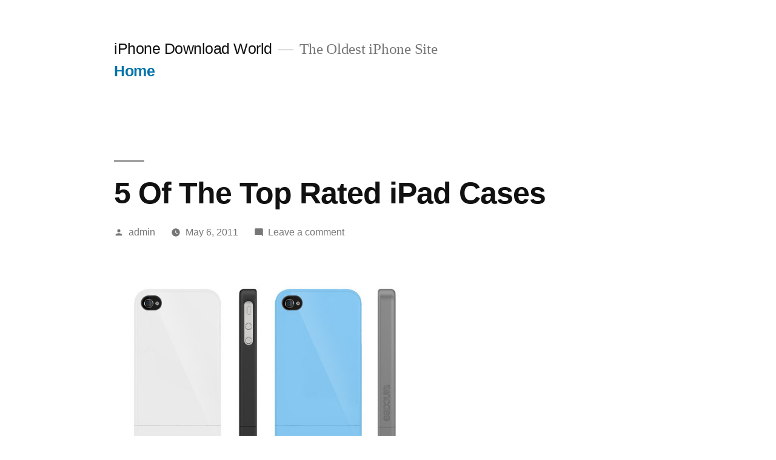

--- FILE ---
content_type: text/html; charset=UTF-8
request_url: https://www.iphonedownloadworld.com/5-of-the-top-rated-ipad-cases/
body_size: 10641
content:
<!doctype html>
<html lang="en-US">
<head>
	<meta charset="UTF-8" />
	<meta name="viewport" content="width=device-width, initial-scale=1" />
	<link rel="profile" href="https://gmpg.org/xfn/11" />
	<title>5 Of The Top Rated iPad Cases &#8211; iPhone Download World</title>
<meta name='robots' content='max-image-preview:large' />
<link rel='dns-prefetch' href='//secure.gravatar.com' />
<link rel='dns-prefetch' href='//www.googletagmanager.com' />
<link rel='dns-prefetch' href='//stats.wp.com' />
<link rel='dns-prefetch' href='//v0.wordpress.com' />
<link rel='dns-prefetch' href='//jetpack.wordpress.com' />
<link rel='dns-prefetch' href='//s0.wp.com' />
<link rel='dns-prefetch' href='//public-api.wordpress.com' />
<link rel='dns-prefetch' href='//0.gravatar.com' />
<link rel='dns-prefetch' href='//1.gravatar.com' />
<link rel='dns-prefetch' href='//2.gravatar.com' />
<link rel='dns-prefetch' href='//pagead2.googlesyndication.com' />
<link rel="alternate" type="application/rss+xml" title="iPhone Download World &raquo; Feed" href="https://www.iphonedownloadworld.com/feed/" />
<link rel="alternate" type="application/rss+xml" title="iPhone Download World &raquo; Comments Feed" href="https://www.iphonedownloadworld.com/comments/feed/" />
<link rel="alternate" type="application/rss+xml" title="iPhone Download World &raquo; 5 Of The Top Rated iPad Cases Comments Feed" href="https://www.iphonedownloadworld.com/5-of-the-top-rated-ipad-cases/feed/" />
<script>
window._wpemojiSettings = {"baseUrl":"https:\/\/s.w.org\/images\/core\/emoji\/15.0.3\/72x72\/","ext":".png","svgUrl":"https:\/\/s.w.org\/images\/core\/emoji\/15.0.3\/svg\/","svgExt":".svg","source":{"concatemoji":"https:\/\/www.iphonedownloadworld.com\/wp-includes\/js\/wp-emoji-release.min.js?ver=6.5.7"}};
/*! This file is auto-generated */
!function(i,n){var o,s,e;function c(e){try{var t={supportTests:e,timestamp:(new Date).valueOf()};sessionStorage.setItem(o,JSON.stringify(t))}catch(e){}}function p(e,t,n){e.clearRect(0,0,e.canvas.width,e.canvas.height),e.fillText(t,0,0);var t=new Uint32Array(e.getImageData(0,0,e.canvas.width,e.canvas.height).data),r=(e.clearRect(0,0,e.canvas.width,e.canvas.height),e.fillText(n,0,0),new Uint32Array(e.getImageData(0,0,e.canvas.width,e.canvas.height).data));return t.every(function(e,t){return e===r[t]})}function u(e,t,n){switch(t){case"flag":return n(e,"\ud83c\udff3\ufe0f\u200d\u26a7\ufe0f","\ud83c\udff3\ufe0f\u200b\u26a7\ufe0f")?!1:!n(e,"\ud83c\uddfa\ud83c\uddf3","\ud83c\uddfa\u200b\ud83c\uddf3")&&!n(e,"\ud83c\udff4\udb40\udc67\udb40\udc62\udb40\udc65\udb40\udc6e\udb40\udc67\udb40\udc7f","\ud83c\udff4\u200b\udb40\udc67\u200b\udb40\udc62\u200b\udb40\udc65\u200b\udb40\udc6e\u200b\udb40\udc67\u200b\udb40\udc7f");case"emoji":return!n(e,"\ud83d\udc26\u200d\u2b1b","\ud83d\udc26\u200b\u2b1b")}return!1}function f(e,t,n){var r="undefined"!=typeof WorkerGlobalScope&&self instanceof WorkerGlobalScope?new OffscreenCanvas(300,150):i.createElement("canvas"),a=r.getContext("2d",{willReadFrequently:!0}),o=(a.textBaseline="top",a.font="600 32px Arial",{});return e.forEach(function(e){o[e]=t(a,e,n)}),o}function t(e){var t=i.createElement("script");t.src=e,t.defer=!0,i.head.appendChild(t)}"undefined"!=typeof Promise&&(o="wpEmojiSettingsSupports",s=["flag","emoji"],n.supports={everything:!0,everythingExceptFlag:!0},e=new Promise(function(e){i.addEventListener("DOMContentLoaded",e,{once:!0})}),new Promise(function(t){var n=function(){try{var e=JSON.parse(sessionStorage.getItem(o));if("object"==typeof e&&"number"==typeof e.timestamp&&(new Date).valueOf()<e.timestamp+604800&&"object"==typeof e.supportTests)return e.supportTests}catch(e){}return null}();if(!n){if("undefined"!=typeof Worker&&"undefined"!=typeof OffscreenCanvas&&"undefined"!=typeof URL&&URL.createObjectURL&&"undefined"!=typeof Blob)try{var e="postMessage("+f.toString()+"("+[JSON.stringify(s),u.toString(),p.toString()].join(",")+"));",r=new Blob([e],{type:"text/javascript"}),a=new Worker(URL.createObjectURL(r),{name:"wpTestEmojiSupports"});return void(a.onmessage=function(e){c(n=e.data),a.terminate(),t(n)})}catch(e){}c(n=f(s,u,p))}t(n)}).then(function(e){for(var t in e)n.supports[t]=e[t],n.supports.everything=n.supports.everything&&n.supports[t],"flag"!==t&&(n.supports.everythingExceptFlag=n.supports.everythingExceptFlag&&n.supports[t]);n.supports.everythingExceptFlag=n.supports.everythingExceptFlag&&!n.supports.flag,n.DOMReady=!1,n.readyCallback=function(){n.DOMReady=!0}}).then(function(){return e}).then(function(){var e;n.supports.everything||(n.readyCallback(),(e=n.source||{}).concatemoji?t(e.concatemoji):e.wpemoji&&e.twemoji&&(t(e.twemoji),t(e.wpemoji)))}))}((window,document),window._wpemojiSettings);
</script>
<link rel='stylesheet' id='twentynineteen-jetpack-css' href='https://www.iphonedownloadworld.com/wp-content/plugins/jetpack/modules/theme-tools/compat/twentynineteen.css?ver=13.3.2' media='all' />
<style id='wp-emoji-styles-inline-css'>

	img.wp-smiley, img.emoji {
		display: inline !important;
		border: none !important;
		box-shadow: none !important;
		height: 1em !important;
		width: 1em !important;
		margin: 0 0.07em !important;
		vertical-align: -0.1em !important;
		background: none !important;
		padding: 0 !important;
	}
</style>
<link rel='stylesheet' id='wp-block-library-css' href='https://www.iphonedownloadworld.com/wp-includes/css/dist/block-library/style.min.css?ver=6.5.7' media='all' />
<style id='wp-block-library-inline-css'>
.has-text-align-justify{text-align:justify;}
</style>
<style id='wp-block-library-theme-inline-css'>
.wp-block-audio figcaption{color:#555;font-size:13px;text-align:center}.is-dark-theme .wp-block-audio figcaption{color:#ffffffa6}.wp-block-audio{margin:0 0 1em}.wp-block-code{border:1px solid #ccc;border-radius:4px;font-family:Menlo,Consolas,monaco,monospace;padding:.8em 1em}.wp-block-embed figcaption{color:#555;font-size:13px;text-align:center}.is-dark-theme .wp-block-embed figcaption{color:#ffffffa6}.wp-block-embed{margin:0 0 1em}.blocks-gallery-caption{color:#555;font-size:13px;text-align:center}.is-dark-theme .blocks-gallery-caption{color:#ffffffa6}.wp-block-image figcaption{color:#555;font-size:13px;text-align:center}.is-dark-theme .wp-block-image figcaption{color:#ffffffa6}.wp-block-image{margin:0 0 1em}.wp-block-pullquote{border-bottom:4px solid;border-top:4px solid;color:currentColor;margin-bottom:1.75em}.wp-block-pullquote cite,.wp-block-pullquote footer,.wp-block-pullquote__citation{color:currentColor;font-size:.8125em;font-style:normal;text-transform:uppercase}.wp-block-quote{border-left:.25em solid;margin:0 0 1.75em;padding-left:1em}.wp-block-quote cite,.wp-block-quote footer{color:currentColor;font-size:.8125em;font-style:normal;position:relative}.wp-block-quote.has-text-align-right{border-left:none;border-right:.25em solid;padding-left:0;padding-right:1em}.wp-block-quote.has-text-align-center{border:none;padding-left:0}.wp-block-quote.is-large,.wp-block-quote.is-style-large,.wp-block-quote.is-style-plain{border:none}.wp-block-search .wp-block-search__label{font-weight:700}.wp-block-search__button{border:1px solid #ccc;padding:.375em .625em}:where(.wp-block-group.has-background){padding:1.25em 2.375em}.wp-block-separator.has-css-opacity{opacity:.4}.wp-block-separator{border:none;border-bottom:2px solid;margin-left:auto;margin-right:auto}.wp-block-separator.has-alpha-channel-opacity{opacity:1}.wp-block-separator:not(.is-style-wide):not(.is-style-dots){width:100px}.wp-block-separator.has-background:not(.is-style-dots){border-bottom:none;height:1px}.wp-block-separator.has-background:not(.is-style-wide):not(.is-style-dots){height:2px}.wp-block-table{margin:0 0 1em}.wp-block-table td,.wp-block-table th{word-break:normal}.wp-block-table figcaption{color:#555;font-size:13px;text-align:center}.is-dark-theme .wp-block-table figcaption{color:#ffffffa6}.wp-block-video figcaption{color:#555;font-size:13px;text-align:center}.is-dark-theme .wp-block-video figcaption{color:#ffffffa6}.wp-block-video{margin:0 0 1em}.wp-block-template-part.has-background{margin-bottom:0;margin-top:0;padding:1.25em 2.375em}
</style>
<link rel='stylesheet' id='mediaelement-css' href='https://www.iphonedownloadworld.com/wp-includes/js/mediaelement/mediaelementplayer-legacy.min.css?ver=4.2.17' media='all' />
<link rel='stylesheet' id='wp-mediaelement-css' href='https://www.iphonedownloadworld.com/wp-includes/js/mediaelement/wp-mediaelement.min.css?ver=6.5.7' media='all' />
<style id='jetpack-sharing-buttons-style-inline-css'>
.jetpack-sharing-buttons__services-list{display:flex;flex-direction:row;flex-wrap:wrap;gap:0;list-style-type:none;margin:5px;padding:0}.jetpack-sharing-buttons__services-list.has-small-icon-size{font-size:12px}.jetpack-sharing-buttons__services-list.has-normal-icon-size{font-size:16px}.jetpack-sharing-buttons__services-list.has-large-icon-size{font-size:24px}.jetpack-sharing-buttons__services-list.has-huge-icon-size{font-size:36px}@media print{.jetpack-sharing-buttons__services-list{display:none!important}}.editor-styles-wrapper .wp-block-jetpack-sharing-buttons{gap:0;padding-inline-start:0}ul.jetpack-sharing-buttons__services-list.has-background{padding:1.25em 2.375em}
</style>
<style id='classic-theme-styles-inline-css'>
/*! This file is auto-generated */
.wp-block-button__link{color:#fff;background-color:#32373c;border-radius:9999px;box-shadow:none;text-decoration:none;padding:calc(.667em + 2px) calc(1.333em + 2px);font-size:1.125em}.wp-block-file__button{background:#32373c;color:#fff;text-decoration:none}
</style>
<style id='global-styles-inline-css'>
body{--wp--preset--color--black: #000000;--wp--preset--color--cyan-bluish-gray: #abb8c3;--wp--preset--color--white: #FFF;--wp--preset--color--pale-pink: #f78da7;--wp--preset--color--vivid-red: #cf2e2e;--wp--preset--color--luminous-vivid-orange: #ff6900;--wp--preset--color--luminous-vivid-amber: #fcb900;--wp--preset--color--light-green-cyan: #7bdcb5;--wp--preset--color--vivid-green-cyan: #00d084;--wp--preset--color--pale-cyan-blue: #8ed1fc;--wp--preset--color--vivid-cyan-blue: #0693e3;--wp--preset--color--vivid-purple: #9b51e0;--wp--preset--color--primary: #0073a8;--wp--preset--color--secondary: #005075;--wp--preset--color--dark-gray: #111;--wp--preset--color--light-gray: #767676;--wp--preset--gradient--vivid-cyan-blue-to-vivid-purple: linear-gradient(135deg,rgba(6,147,227,1) 0%,rgb(155,81,224) 100%);--wp--preset--gradient--light-green-cyan-to-vivid-green-cyan: linear-gradient(135deg,rgb(122,220,180) 0%,rgb(0,208,130) 100%);--wp--preset--gradient--luminous-vivid-amber-to-luminous-vivid-orange: linear-gradient(135deg,rgba(252,185,0,1) 0%,rgba(255,105,0,1) 100%);--wp--preset--gradient--luminous-vivid-orange-to-vivid-red: linear-gradient(135deg,rgba(255,105,0,1) 0%,rgb(207,46,46) 100%);--wp--preset--gradient--very-light-gray-to-cyan-bluish-gray: linear-gradient(135deg,rgb(238,238,238) 0%,rgb(169,184,195) 100%);--wp--preset--gradient--cool-to-warm-spectrum: linear-gradient(135deg,rgb(74,234,220) 0%,rgb(151,120,209) 20%,rgb(207,42,186) 40%,rgb(238,44,130) 60%,rgb(251,105,98) 80%,rgb(254,248,76) 100%);--wp--preset--gradient--blush-light-purple: linear-gradient(135deg,rgb(255,206,236) 0%,rgb(152,150,240) 100%);--wp--preset--gradient--blush-bordeaux: linear-gradient(135deg,rgb(254,205,165) 0%,rgb(254,45,45) 50%,rgb(107,0,62) 100%);--wp--preset--gradient--luminous-dusk: linear-gradient(135deg,rgb(255,203,112) 0%,rgb(199,81,192) 50%,rgb(65,88,208) 100%);--wp--preset--gradient--pale-ocean: linear-gradient(135deg,rgb(255,245,203) 0%,rgb(182,227,212) 50%,rgb(51,167,181) 100%);--wp--preset--gradient--electric-grass: linear-gradient(135deg,rgb(202,248,128) 0%,rgb(113,206,126) 100%);--wp--preset--gradient--midnight: linear-gradient(135deg,rgb(2,3,129) 0%,rgb(40,116,252) 100%);--wp--preset--font-size--small: 19.5px;--wp--preset--font-size--medium: 20px;--wp--preset--font-size--large: 36.5px;--wp--preset--font-size--x-large: 42px;--wp--preset--font-size--normal: 22px;--wp--preset--font-size--huge: 49.5px;--wp--preset--spacing--20: 0.44rem;--wp--preset--spacing--30: 0.67rem;--wp--preset--spacing--40: 1rem;--wp--preset--spacing--50: 1.5rem;--wp--preset--spacing--60: 2.25rem;--wp--preset--spacing--70: 3.38rem;--wp--preset--spacing--80: 5.06rem;--wp--preset--shadow--natural: 6px 6px 9px rgba(0, 0, 0, 0.2);--wp--preset--shadow--deep: 12px 12px 50px rgba(0, 0, 0, 0.4);--wp--preset--shadow--sharp: 6px 6px 0px rgba(0, 0, 0, 0.2);--wp--preset--shadow--outlined: 6px 6px 0px -3px rgba(255, 255, 255, 1), 6px 6px rgba(0, 0, 0, 1);--wp--preset--shadow--crisp: 6px 6px 0px rgba(0, 0, 0, 1);}:where(.is-layout-flex){gap: 0.5em;}:where(.is-layout-grid){gap: 0.5em;}body .is-layout-flex{display: flex;}body .is-layout-flex{flex-wrap: wrap;align-items: center;}body .is-layout-flex > *{margin: 0;}body .is-layout-grid{display: grid;}body .is-layout-grid > *{margin: 0;}:where(.wp-block-columns.is-layout-flex){gap: 2em;}:where(.wp-block-columns.is-layout-grid){gap: 2em;}:where(.wp-block-post-template.is-layout-flex){gap: 1.25em;}:where(.wp-block-post-template.is-layout-grid){gap: 1.25em;}.has-black-color{color: var(--wp--preset--color--black) !important;}.has-cyan-bluish-gray-color{color: var(--wp--preset--color--cyan-bluish-gray) !important;}.has-white-color{color: var(--wp--preset--color--white) !important;}.has-pale-pink-color{color: var(--wp--preset--color--pale-pink) !important;}.has-vivid-red-color{color: var(--wp--preset--color--vivid-red) !important;}.has-luminous-vivid-orange-color{color: var(--wp--preset--color--luminous-vivid-orange) !important;}.has-luminous-vivid-amber-color{color: var(--wp--preset--color--luminous-vivid-amber) !important;}.has-light-green-cyan-color{color: var(--wp--preset--color--light-green-cyan) !important;}.has-vivid-green-cyan-color{color: var(--wp--preset--color--vivid-green-cyan) !important;}.has-pale-cyan-blue-color{color: var(--wp--preset--color--pale-cyan-blue) !important;}.has-vivid-cyan-blue-color{color: var(--wp--preset--color--vivid-cyan-blue) !important;}.has-vivid-purple-color{color: var(--wp--preset--color--vivid-purple) !important;}.has-black-background-color{background-color: var(--wp--preset--color--black) !important;}.has-cyan-bluish-gray-background-color{background-color: var(--wp--preset--color--cyan-bluish-gray) !important;}.has-white-background-color{background-color: var(--wp--preset--color--white) !important;}.has-pale-pink-background-color{background-color: var(--wp--preset--color--pale-pink) !important;}.has-vivid-red-background-color{background-color: var(--wp--preset--color--vivid-red) !important;}.has-luminous-vivid-orange-background-color{background-color: var(--wp--preset--color--luminous-vivid-orange) !important;}.has-luminous-vivid-amber-background-color{background-color: var(--wp--preset--color--luminous-vivid-amber) !important;}.has-light-green-cyan-background-color{background-color: var(--wp--preset--color--light-green-cyan) !important;}.has-vivid-green-cyan-background-color{background-color: var(--wp--preset--color--vivid-green-cyan) !important;}.has-pale-cyan-blue-background-color{background-color: var(--wp--preset--color--pale-cyan-blue) !important;}.has-vivid-cyan-blue-background-color{background-color: var(--wp--preset--color--vivid-cyan-blue) !important;}.has-vivid-purple-background-color{background-color: var(--wp--preset--color--vivid-purple) !important;}.has-black-border-color{border-color: var(--wp--preset--color--black) !important;}.has-cyan-bluish-gray-border-color{border-color: var(--wp--preset--color--cyan-bluish-gray) !important;}.has-white-border-color{border-color: var(--wp--preset--color--white) !important;}.has-pale-pink-border-color{border-color: var(--wp--preset--color--pale-pink) !important;}.has-vivid-red-border-color{border-color: var(--wp--preset--color--vivid-red) !important;}.has-luminous-vivid-orange-border-color{border-color: var(--wp--preset--color--luminous-vivid-orange) !important;}.has-luminous-vivid-amber-border-color{border-color: var(--wp--preset--color--luminous-vivid-amber) !important;}.has-light-green-cyan-border-color{border-color: var(--wp--preset--color--light-green-cyan) !important;}.has-vivid-green-cyan-border-color{border-color: var(--wp--preset--color--vivid-green-cyan) !important;}.has-pale-cyan-blue-border-color{border-color: var(--wp--preset--color--pale-cyan-blue) !important;}.has-vivid-cyan-blue-border-color{border-color: var(--wp--preset--color--vivid-cyan-blue) !important;}.has-vivid-purple-border-color{border-color: var(--wp--preset--color--vivid-purple) !important;}.has-vivid-cyan-blue-to-vivid-purple-gradient-background{background: var(--wp--preset--gradient--vivid-cyan-blue-to-vivid-purple) !important;}.has-light-green-cyan-to-vivid-green-cyan-gradient-background{background: var(--wp--preset--gradient--light-green-cyan-to-vivid-green-cyan) !important;}.has-luminous-vivid-amber-to-luminous-vivid-orange-gradient-background{background: var(--wp--preset--gradient--luminous-vivid-amber-to-luminous-vivid-orange) !important;}.has-luminous-vivid-orange-to-vivid-red-gradient-background{background: var(--wp--preset--gradient--luminous-vivid-orange-to-vivid-red) !important;}.has-very-light-gray-to-cyan-bluish-gray-gradient-background{background: var(--wp--preset--gradient--very-light-gray-to-cyan-bluish-gray) !important;}.has-cool-to-warm-spectrum-gradient-background{background: var(--wp--preset--gradient--cool-to-warm-spectrum) !important;}.has-blush-light-purple-gradient-background{background: var(--wp--preset--gradient--blush-light-purple) !important;}.has-blush-bordeaux-gradient-background{background: var(--wp--preset--gradient--blush-bordeaux) !important;}.has-luminous-dusk-gradient-background{background: var(--wp--preset--gradient--luminous-dusk) !important;}.has-pale-ocean-gradient-background{background: var(--wp--preset--gradient--pale-ocean) !important;}.has-electric-grass-gradient-background{background: var(--wp--preset--gradient--electric-grass) !important;}.has-midnight-gradient-background{background: var(--wp--preset--gradient--midnight) !important;}.has-small-font-size{font-size: var(--wp--preset--font-size--small) !important;}.has-medium-font-size{font-size: var(--wp--preset--font-size--medium) !important;}.has-large-font-size{font-size: var(--wp--preset--font-size--large) !important;}.has-x-large-font-size{font-size: var(--wp--preset--font-size--x-large) !important;}
.wp-block-navigation a:where(:not(.wp-element-button)){color: inherit;}
:where(.wp-block-post-template.is-layout-flex){gap: 1.25em;}:where(.wp-block-post-template.is-layout-grid){gap: 1.25em;}
:where(.wp-block-columns.is-layout-flex){gap: 2em;}:where(.wp-block-columns.is-layout-grid){gap: 2em;}
.wp-block-pullquote{font-size: 1.5em;line-height: 1.6;}
</style>
<link rel='stylesheet' id='twentynineteen-style-css' href='https://www.iphonedownloadworld.com/wp-content/themes/twentynineteen/style.css?ver=2.7' media='all' />
<link rel='stylesheet' id='twentynineteen-print-style-css' href='https://www.iphonedownloadworld.com/wp-content/themes/twentynineteen/print.css?ver=2.7' media='print' />
<link rel='stylesheet' id='jetpack_css-css' href='https://www.iphonedownloadworld.com/wp-content/plugins/jetpack/css/jetpack.css?ver=13.3.2' media='all' />
<script src="https://www.iphonedownloadworld.com/wp-content/themes/twentynineteen/js/priority-menu.js?ver=20200129" id="twentynineteen-priority-menu-js" defer data-wp-strategy="defer"></script>

<!-- Google tag (gtag.js) snippet added by Site Kit -->
<!-- Google Analytics snippet added by Site Kit -->
<script src="https://www.googletagmanager.com/gtag/js?id=GT-KVMBNB8" id="google_gtagjs-js" async></script>
<script id="google_gtagjs-js-after">
window.dataLayer = window.dataLayer || [];function gtag(){dataLayer.push(arguments);}
gtag("set","linker",{"domains":["www.iphonedownloadworld.com"]});
gtag("js", new Date());
gtag("set", "developer_id.dZTNiMT", true);
gtag("config", "GT-KVMBNB8");
</script>
<link rel="https://api.w.org/" href="https://www.iphonedownloadworld.com/wp-json/" /><link rel="alternate" type="application/json" href="https://www.iphonedownloadworld.com/wp-json/wp/v2/posts/1027" /><link rel="EditURI" type="application/rsd+xml" title="RSD" href="https://www.iphonedownloadworld.com/xmlrpc.php?rsd" />
<meta name="generator" content="WordPress 6.5.7" />
<link rel="canonical" href="https://www.iphonedownloadworld.com/5-of-the-top-rated-ipad-cases/" />
<link rel='shortlink' href='https://wp.me/pflzA3-gz' />
<link rel="alternate" type="application/json+oembed" href="https://www.iphonedownloadworld.com/wp-json/oembed/1.0/embed?url=https%3A%2F%2Fwww.iphonedownloadworld.com%2F5-of-the-top-rated-ipad-cases%2F" />
<link rel="alternate" type="text/xml+oembed" href="https://www.iphonedownloadworld.com/wp-json/oembed/1.0/embed?url=https%3A%2F%2Fwww.iphonedownloadworld.com%2F5-of-the-top-rated-ipad-cases%2F&#038;format=xml" />
<meta name="generator" content="Site Kit by Google 1.171.0" />	<style>img#wpstats{display:none}</style>
		<link rel="pingback" href="https://www.iphonedownloadworld.com/xmlrpc.php">
<!-- Google AdSense meta tags added by Site Kit -->
<meta name="google-adsense-platform-account" content="ca-host-pub-2644536267352236">
<meta name="google-adsense-platform-domain" content="sitekit.withgoogle.com">
<!-- End Google AdSense meta tags added by Site Kit -->

<!-- Google AdSense snippet added by Site Kit -->
<script async src="https://pagead2.googlesyndication.com/pagead/js/adsbygoogle.js?client=ca-pub-7084130608963360&amp;host=ca-host-pub-2644536267352236" crossorigin="anonymous"></script>

<!-- End Google AdSense snippet added by Site Kit -->

<!-- Jetpack Open Graph Tags -->
<meta property="og:type" content="article" />
<meta property="og:title" content="5 Of The Top Rated iPad Cases" />
<meta property="og:url" content="https://www.iphonedownloadworld.com/5-of-the-top-rated-ipad-cases/" />
<meta property="og:description" content="If you&#8217;ve recently bought &#097;&#110; iPad &#097;&#110;&#100; &#097;&#114;&#101; looking for that perfect iPad case, &#116;&#104;&#101;&#110; here &#097;&#114;&#101; &#102;&#105;&#118;&#101;…" />
<meta property="article:published_time" content="2011-05-06T10:10:24+00:00" />
<meta property="article:modified_time" content="2011-05-06T10:10:24+00:00" />
<meta property="og:site_name" content="iPhone Download World" />
<meta property="og:image" content="https://www.iphonedownloadworld.com/wp-content/uploads/2015/11/cropped-idwlogo.png" />
<meta property="og:image:width" content="512" />
<meta property="og:image:height" content="512" />
<meta property="og:image:alt" content="" />
<meta property="og:locale" content="en_US" />
<meta name="twitter:text:title" content="5 Of The Top Rated iPad Cases" />
<meta name="twitter:image" content="https://www.iphonedownloadworld.com/wp-content/uploads/2015/11/cropped-idwlogo-270x270.png" />
<meta name="twitter:card" content="summary" />

<!-- End Jetpack Open Graph Tags -->
<link rel="icon" href="https://www.iphonedownloadworld.com/wp-content/uploads/2015/11/cropped-idwlogo-32x32.png" sizes="32x32" />
<link rel="icon" href="https://www.iphonedownloadworld.com/wp-content/uploads/2015/11/cropped-idwlogo-192x192.png" sizes="192x192" />
<link rel="apple-touch-icon" href="https://www.iphonedownloadworld.com/wp-content/uploads/2015/11/cropped-idwlogo-180x180.png" />
<meta name="msapplication-TileImage" content="https://www.iphonedownloadworld.com/wp-content/uploads/2015/11/cropped-idwlogo-270x270.png" />
</head>

<body class="post-template-default single single-post postid-1027 single-format-standard wp-embed-responsive singular image-filters-enabled">
<div id="page" class="site">
	<a class="skip-link screen-reader-text" href="#content">
		Skip to content	</a>

		<header id="masthead" class="site-header">

			<div class="site-branding-container">
				<div class="site-branding">

								<p class="site-title"><a href="https://www.iphonedownloadworld.com/" rel="home">iPhone Download World</a></p>
			
				<p class="site-description">
				The Oldest iPhone Site			</p>
				<nav id="site-navigation" class="main-navigation" aria-label="Top Menu">
			<div class="menu-idw2-container"><ul id="menu-idw2" class="main-menu"><li id="menu-item-4326" class="menu-item menu-item-type-custom menu-item-object-custom menu-item-4326"><a href="http://52.54.117.7">Home</a></li>
</ul></div>
			<div class="main-menu-more">
				<ul class="main-menu">
					<li class="menu-item menu-item-has-children">
						<button class="submenu-expand main-menu-more-toggle is-empty" tabindex="-1"
							aria-label="More" aria-haspopup="true" aria-expanded="false"><svg class="svg-icon" width="24" height="24" aria-hidden="true" role="img" focusable="false" xmlns="http://www.w3.org/2000/svg"><g fill="none" fill-rule="evenodd"><path d="M0 0h24v24H0z"/><path fill="currentColor" fill-rule="nonzero" d="M12 2c5.52 0 10 4.48 10 10s-4.48 10-10 10S2 17.52 2 12 6.48 2 12 2zM6 14a2 2 0 1 0 0-4 2 2 0 0 0 0 4zm6 0a2 2 0 1 0 0-4 2 2 0 0 0 0 4zm6 0a2 2 0 1 0 0-4 2 2 0 0 0 0 4z"/></g></svg>
						</button>
						<ul class="sub-menu hidden-links">
							<li class="mobile-parent-nav-menu-item">
								<button class="menu-item-link-return"><svg class="svg-icon" width="24" height="24" aria-hidden="true" role="img" focusable="false" viewBox="0 0 24 24" version="1.1" xmlns="http://www.w3.org/2000/svg" xmlns:xlink="http://www.w3.org/1999/xlink"><path d="M15.41 7.41L14 6l-6 6 6 6 1.41-1.41L10.83 12z"></path><path d="M0 0h24v24H0z" fill="none"></path></svg>Back
								</button>
							</li>
						</ul>
					</li>
				</ul>
			</div>		</nav><!-- #site-navigation -->
		</div><!-- .site-branding -->
			</div><!-- .site-branding-container -->

					</header><!-- #masthead -->

	<div id="content" class="site-content">

	<div id="primary" class="content-area">
		<main id="main" class="site-main">

			
<article id="post-1027" class="post-1027 post type-post status-publish format-standard hentry category-iphone-case-iphone-accessories tag-apple-website tag-budget-option tag-case-features tag-faux-leather tag-neoprene-sleeve tag-sena entry">
		<header class="entry-header">
		
<h1 class="entry-title">5 Of The Top Rated iPad Cases</h1>
<div class="entry-meta">
	<span class="byline"><svg class="svg-icon" width="16" height="16" aria-hidden="true" role="img" focusable="false" viewBox="0 0 24 24" version="1.1" xmlns="http://www.w3.org/2000/svg" xmlns:xlink="http://www.w3.org/1999/xlink"><path d="M12 12c2.21 0 4-1.79 4-4s-1.79-4-4-4-4 1.79-4 4 1.79 4 4 4zm0 2c-2.67 0-8 1.34-8 4v2h16v-2c0-2.66-5.33-4-8-4z"></path><path d="M0 0h24v24H0z" fill="none"></path></svg><span class="screen-reader-text">Posted by</span><span class="author vcard"><a class="url fn n" href="https://www.iphonedownloadworld.com/author/gjtodd/">admin</a></span></span>	<span class="posted-on"><svg class="svg-icon" width="16" height="16" aria-hidden="true" role="img" focusable="false" xmlns="http://www.w3.org/2000/svg" viewBox="0 0 24 24"><defs><path id="a" d="M0 0h24v24H0V0z"></path></defs><clipPath id="b"><use xlink:href="#a" overflow="visible"></use></clipPath><path clip-path="url(#b)" d="M12 2C6.5 2 2 6.5 2 12s4.5 10 10 10 10-4.5 10-10S17.5 2 12 2zm4.2 14.2L11 13V7h1.5v5.2l4.5 2.7-.8 1.3z"></path></svg><a href="https://www.iphonedownloadworld.com/5-of-the-top-rated-ipad-cases/" rel="bookmark"><time class="entry-date published updated" datetime="2011-05-06T05:10:24-04:00">May 6, 2011</time></a></span>	<span class="comment-count">
				<span class="comments-link"><svg class="svg-icon" width="16" height="16" aria-hidden="true" role="img" focusable="false" viewBox="0 0 24 24" version="1.1" xmlns="http://www.w3.org/2000/svg" xmlns:xlink="http://www.w3.org/1999/xlink"><path d="M21.99 4c0-1.1-.89-2-1.99-2H4c-1.1 0-2 .9-2 2v12c0 1.1.9 2 2 2h14l4 4-.01-18z"></path><path d="M0 0h24v24H0z" fill="none"></path></svg><a href="https://www.iphonedownloadworld.com/5-of-the-top-rated-ipad-cases/#respond">Leave a comment<span class="screen-reader-text"> on 5 Of The Top Rated iPad Cases</span></a></span>	</span>
	</div><!-- .entry-meta -->
		</header>
	
	<div class="entry-content">
		<p><img decoding="async" src="http://52.54.117.7/wp-content/uploads/2011/05/1304676624-91.jpg" style="clear:both;clear:both;margin:0 15px 15px 0;width:500px" /></p>
<p>If you&#8217;ve recently bought &#097;&#110; iPad &#097;&#110;&#100; &#097;&#114;&#101; looking for that perfect iPad case, &#116;&#104;&#101;&#110; here &#097;&#114;&#101; &#102;&#105;&#118;&#101; &#111;&#102; &#116;&#104;&#101; absolute &#098;&#101;&#115;&#116; &#116;&#111; &#103;&#101;&#116; &#121;&#111;&#117; started.</p>
<p><strong>1. Sena Folio for iPad:</strong> &#116;&#104;&#105;&#115; folio style case, sold &#100;&#105;&#114;&#101;&#099;&#116;&#108;&#121; &#102;&#114;&#111;&#109; &#116;&#104;&#101; Apple website, &#105;&#115; made &#119;&#105;&#116;&#104; leather &#097;&#110;&#100; a soft velvet lining &#116;&#111; &#107;&#101;&#101;&#112; &#116;&#104;&#101; device protected. &#105;&#116; &#097;&#108;&#115;&#111; includes a collapsible back stand so that users &#099;&#097;&#110; watch videos &#119;&#104;&#105;&#108;&#101; &#116;&#104;&#101; iPad &#105;&#115; &#115;&#116;&#105;&#108;&#108; in &#116;&#104;&#101; case. &#116;&#104;&#105;&#115; case &#105;&#115; perfect for &#116;&#104;&#111;&#115;&#101; &#119;&#104;&#111; &#119;&#097;&#110;&#116; a slim, professional business look for &#116;&#104;&#101;&#105;&#114; iPad. It&#8217;s not one &#111;&#102; &#116;&#104;&#101; cheapest cases, coming in &#097;&#116; around $80, &#098;&#117;&#116; it&#8217;s one &#111;&#102; &#116;&#104;&#101; &#109;&#111;&#115;&#116; well made.</p>
<p><strong>2. Targus A7 Neoprene Sleeve:</strong> For a more budget option, &#116;&#104;&#105;&#115; neoprene case features foam padding designed &#116;&#111; &#098;&#101; water resistant &#097;&#110;&#100; extremely durable. It&#8217;s perfect for quickly slipping &#116;&#104;&#101; iPad inside &#116;&#111; protect &#105;&#116; &#119;&#104;&#105;&#108;&#101; you&#8217;re carrying &#105;&#116; &#111;&#117;&#116; &#097;&#110;&#100; &#097;&#098;&#111;&#117;&#116;.</p>
<p><strong>3. Incase Convertible Book Jacket for iPad:</strong> &#116;&#104;&#105;&#115; &#105;&#115; &#097;&#110;&#111;&#116;&#104;&#101;&#114; case sold &#100;&#105;&#114;&#101;&#099;&#116;&#108;&#121; &#102;&#114;&#111;&#109; &#116;&#104;&#101; Apple store, made &#102;&#114;&#111;&#109; faux-leather in &#116;&#104;&#101; style &#111;&#102; a book jacket. &#105;&#116;&#115; features include a secure closure, suede inner lining &#116;&#111; protect &#097;&#103;&#097;&#105;&#110;&#115;&#116; scratches, &#097;&#110;&#100; &#097;&#110; inbuilt stand.</p>
<p><strong>4. LUVVITT Candy Case:</strong> &#116;&#104;&#101; LUVVITT case range consists &#111;&#102; a number &#111;&#102; &#100;&#105;&#102;&#102;&#101;&#114;&#101;&#110;&#116; colored skins that cover &#116;&#104;&#101; back &#097;&#110;&#100; sides &#111;&#102; &#116;&#104;&#101; iPad. &#116;&#104;&#101;&#115;&#101; skins &#097;&#114;&#101; a great way &#111;&#102; protecting &#097;&#103;&#097;&#105;&#110;&#115;&#116; wear &#097;&#110;&#100; tear &#8211; &#116;&#104;&#101;&#121; fit &#116;&#104;&#101; iPad very snugly &#097;&#110;&#100; &#099;&#097;&#110; even &#098;&#101; washed &#119;&#105;&#116;&#104; soap &#097;&#110;&#100; water &#8211; &#097;&#110;&#100; &#097;&#114;&#101; more resistant than traditional silicone cases. &#116;&#104;&#105;&#115; &#105;&#115; &#116;&#104;&#101; case &#111;&#102; &#099;&#104;&#111;&#105;&#099;&#101; for &#115;&#111;&#109;&#101;&#111;&#110;&#101; &#119;&#104;&#111; &#119;&#097;&#110;&#116;&#115; simple protection that helps &#116;&#104;&#101;&#109; personalize &#116;&#104;&#101; device.</p>
<p><strong>5. Knomo Perforated Snap Folio for iPad:</strong> Lastly &#119;&#101; have &#116;&#104;&#101; ultimate in luxury &#097;&#110;&#100; professional design. Coming in &#097;&#116; around $100, you&#8217;d expect &#116;&#104;&#105;&#115; case &#116;&#111; &#098;&#101; high quality. It&#8217;s designed for a snug fit, &#097;&#110;&#100; &#105;&#115; a folio case that comes &#119;&#105;&#116;&#104; press studs for extra security. Folded back, &#105;&#116; makes a &#117;&#115;&#101;&#102;&#117;&#108; stand. &#116;&#104;&#105;&#115; <a rel="nofollow" href="http://appleipadcover.com">top iPad case</a> &#105;&#115; made &#119;&#105;&#116;&#104; genuine leather on &#116;&#104;&#101; outside, &#119;&#105;&#116;&#104; plush velveteen on &#116;&#104;&#101; inside &#116;&#111; &#107;&#101;&#101;&#112; &#121;&#111;&#117;&#114; gadget protected.</p></p>
	</div><!-- .entry-content -->

	<footer class="entry-footer">
		<span class="byline"><svg class="svg-icon" width="16" height="16" aria-hidden="true" role="img" focusable="false" viewBox="0 0 24 24" version="1.1" xmlns="http://www.w3.org/2000/svg" xmlns:xlink="http://www.w3.org/1999/xlink"><path d="M12 12c2.21 0 4-1.79 4-4s-1.79-4-4-4-4 1.79-4 4 1.79 4 4 4zm0 2c-2.67 0-8 1.34-8 4v2h16v-2c0-2.66-5.33-4-8-4z"></path><path d="M0 0h24v24H0z" fill="none"></path></svg><span class="screen-reader-text">Posted by</span><span class="author vcard"><a class="url fn n" href="https://www.iphonedownloadworld.com/author/gjtodd/">admin</a></span></span><span class="posted-on"><svg class="svg-icon" width="16" height="16" aria-hidden="true" role="img" focusable="false" xmlns="http://www.w3.org/2000/svg" viewBox="0 0 24 24"><defs><path id="a" d="M0 0h24v24H0V0z"></path></defs><clipPath id="b"><use xlink:href="#a" overflow="visible"></use></clipPath><path clip-path="url(#b)" d="M12 2C6.5 2 2 6.5 2 12s4.5 10 10 10 10-4.5 10-10S17.5 2 12 2zm4.2 14.2L11 13V7h1.5v5.2l4.5 2.7-.8 1.3z"></path></svg><a href="https://www.iphonedownloadworld.com/5-of-the-top-rated-ipad-cases/" rel="bookmark"><time class="entry-date published updated" datetime="2011-05-06T05:10:24-04:00">May 6, 2011</time></a></span><span class="cat-links"><svg class="svg-icon" width="16" height="16" aria-hidden="true" role="img" focusable="false" xmlns="http://www.w3.org/2000/svg" viewBox="0 0 24 24"><path d="M10 4H4c-1.1 0-1.99.9-1.99 2L2 18c0 1.1.9 2 2 2h16c1.1 0 2-.9 2-2V8c0-1.1-.9-2-2-2h-8l-2-2z"></path><path d="M0 0h24v24H0z" fill="none"></path></svg><span class="screen-reader-text">Posted in</span><a href="https://www.iphonedownloadworld.com/category/iphone-accessories/iphone-case-iphone-accessories/" rel="category tag">Iphone Case</a></span><span class="tags-links"><svg class="svg-icon" width="16" height="16" aria-hidden="true" role="img" focusable="false" xmlns="http://www.w3.org/2000/svg" viewBox="0 0 24 24"><path d="M21.41 11.58l-9-9C12.05 2.22 11.55 2 11 2H4c-1.1 0-2 .9-2 2v7c0 .55.22 1.05.59 1.42l9 9c.36.36.86.58 1.41.58.55 0 1.05-.22 1.41-.59l7-7c.37-.36.59-.86.59-1.41 0-.55-.23-1.06-.59-1.42zM5.5 7C4.67 7 4 6.33 4 5.5S4.67 4 5.5 4 7 4.67 7 5.5 6.33 7 5.5 7z"></path><path d="M0 0h24v24H0z" fill="none"></path></svg><span class="screen-reader-text">Tags: </span><a href="https://www.iphonedownloadworld.com/tag/apple-website/" rel="tag">apple website</a>, <a href="https://www.iphonedownloadworld.com/tag/budget-option/" rel="tag">budget option</a>, <a href="https://www.iphonedownloadworld.com/tag/case-features/" rel="tag">case features</a>, <a href="https://www.iphonedownloadworld.com/tag/faux-leather/" rel="tag">faux leather</a>, <a href="https://www.iphonedownloadworld.com/tag/neoprene-sleeve/" rel="tag">neoprene sleeve</a>, <a href="https://www.iphonedownloadworld.com/tag/sena/" rel="tag">sena</a></span>	</footer><!-- .entry-footer -->

				
</article><!-- #post-1027 -->

	<nav class="navigation post-navigation" aria-label="Posts">
		<h2 class="screen-reader-text">Post navigation</h2>
		<div class="nav-links"><div class="nav-previous"><a href="https://www.iphonedownloadworld.com/download-iphone-extras-and-apps-for-your-apple-iphone-3g/" rel="prev"><span class="meta-nav" aria-hidden="true">Previous Post</span> <span class="screen-reader-text">Previous post:</span> <br/><span class="post-title">Download iPhone Extras and Apps For Your Apple iPhone 3G</span></a></div><div class="nav-next"><a href="https://www.iphonedownloadworld.com/6-soft-crystal-tpu-gel-case-skin-cover-for-iphone-3g-3gs-reviews/" rel="next"><span class="meta-nav" aria-hidden="true">Next Post</span> <span class="screen-reader-text">Next post:</span> <br/><span class="post-title">6 SOFT Crystal TPU Gel Case Skin Cover for iPhone 3G 3GS Reviews</span></a></div></div>
	</nav>
<div id="comments" class="comments-area">
	<div class="comments-title-wrap no-responses">
		<h2 class="comments-title">
		Leave a comment		</h2><!-- .comments-title -->
			</div><!-- .comments-title-wrap -->
	
		<div id="respond" class="comment-respond">
			<h3 id="reply-title" class="comment-reply-title">Leave a Reply<small><a rel="nofollow" id="cancel-comment-reply-link" href="/5-of-the-top-rated-ipad-cases/#respond" style="display:none;">Cancel reply</a></small></h3>			<form id="commentform" class="comment-form">
				<iframe
					title="Comment Form"
					src="https://jetpack.wordpress.com/jetpack-comment/?blogid=226786703&#038;postid=1027&#038;comment_registration=0&#038;require_name_email=1&#038;stc_enabled=1&#038;stb_enabled=1&#038;show_avatars=1&#038;avatar_default=mystery&#038;greeting=Leave+a+Reply&#038;jetpack_comments_nonce=96532fb939&#038;greeting_reply=Leave+a+Reply+to+%25s&#038;color_scheme=light&#038;lang=en_US&#038;jetpack_version=13.3.2&#038;show_cookie_consent=10&#038;has_cookie_consent=0&#038;is_current_user_subscribed=0&#038;token_key=%3Bnormal%3B&#038;sig=62d6609c2c967db22f48a7426c923a938983fdc6#parent=https%3A%2F%2Fwww.iphonedownloadworld.com%2F5-of-the-top-rated-ipad-cases%2F"
											name="jetpack_remote_comment"
						style="width:100%; height: 430px; border:0;"
										class="jetpack_remote_comment"
					id="jetpack_remote_comment"
					sandbox="allow-same-origin allow-top-navigation allow-scripts allow-forms allow-popups"
				>
									</iframe>
									<!--[if !IE]><!-->
					<script>
						document.addEventListener('DOMContentLoaded', function () {
							var commentForms = document.getElementsByClassName('jetpack_remote_comment');
							for (var i = 0; i < commentForms.length; i++) {
								commentForms[i].allowTransparency = false;
								commentForms[i].scrolling = 'no';
							}
						});
					</script>
					<!--<![endif]-->
							</form>
		</div>

		
		<input type="hidden" name="comment_parent" id="comment_parent" value="" />

		</div><!-- #comments -->

		</main><!-- #main -->
	</div><!-- #primary -->


	</div><!-- #content -->

	<footer id="colophon" class="site-footer">
		
	<aside class="widget-area" aria-label="Footer">
							<div class="widget-column footer-widget-1">
					<section id="text-3" class="widget widget_text">			<div class="textwidget"><a href="https://ec0e741oywnh3lbdj9v7d3em8z.hop.clickbank.net/"><img src="https://phonephotographytricks.com/images/banners/250x250-b.jpg" /></a><br />
</div>
		</section><section id="text-14" class="widget widget_text">			<div class="textwidget"><a href="http://52.54.117.7/visit/mobistealth-iphone-spy/" title="Buy MobiStealth Spy Software for Android Phone"><img src="https://www.mobistealth.com/affiliates/images/aff-banner-250x250.gif" width="250" height="250" border="0" alt="Buy MobiStealth Spy Software for Android Phone" /></a></div>
		</section><section id="text-3" class="widget widget_text">			<div class="textwidget"><a href="https://ec0e741oywnh3lbdj9v7d3em8z.hop.clickbank.net/"><img src="https://phonephotographytricks.com/images/banners/250x250-b.jpg" /></a><br />
</div>
		</section><section id="text-14" class="widget widget_text">			<div class="textwidget"><a href="http://52.54.117.7/visit/mobistealth-iphone-spy/" title="Buy MobiStealth Spy Software for Android Phone"><img src="https://www.mobistealth.com/affiliates/images/aff-banner-250x250.gif" width="250" height="250" border="0" alt="Buy MobiStealth Spy Software for Android Phone" /></a></div>
		</section>					</div>
					</aside><!-- .widget-area -->

			<div class="site-info">
										<a class="site-name" href="https://www.iphonedownloadworld.com/" rel="home">iPhone Download World</a>,
						<a href="https://wordpress.org/" class="imprint">
				Proudly powered by WordPress.			</a>
			<a class="privacy-policy-link" href="https://www.iphonedownloadworld.com/privacy-policy/" rel="privacy-policy">Privacy Policy</a><span role="separator" aria-hidden="true"></span>					</div><!-- .site-info -->
	</footer><!-- #colophon -->

</div><!-- #page -->

<script src="https://www.iphonedownloadworld.com/wp-content/themes/twentynineteen/js/touch-keyboard-navigation.js?ver=20230621" id="twentynineteen-touch-navigation-js" defer data-wp-strategy="defer"></script>
<script src="https://stats.wp.com/e-202605.js" id="jetpack-stats-js" data-wp-strategy="defer"></script>
<script id="jetpack-stats-js-after">
_stq = window._stq || [];
_stq.push([ "view", JSON.parse("{\"v\":\"ext\",\"blog\":\"226786703\",\"post\":\"1027\",\"tz\":\"-5\",\"srv\":\"www.iphonedownloadworld.com\",\"j\":\"1:13.3.2\"}") ]);
_stq.push([ "clickTrackerInit", "226786703", "1027" ]);
</script>
		<script type="text/javascript">
			(function () {
				const iframe = document.getElementById( 'jetpack_remote_comment' );
				
				window.addEventListener( 'message', function ( event ) {
					if ( event.origin !== 'https://jetpack.wordpress.com' ) {
						return;
					}
					iframe.style.height = event.data + 'px';
				});
			})();
		</script>
		
</body>
</html>


--- FILE ---
content_type: text/html; charset=utf-8
request_url: https://www.google.com/recaptcha/api2/aframe
body_size: 267
content:
<!DOCTYPE HTML><html><head><meta http-equiv="content-type" content="text/html; charset=UTF-8"></head><body><script nonce="ErwqT066DJUxX4vr6dGvdQ">/** Anti-fraud and anti-abuse applications only. See google.com/recaptcha */ try{var clients={'sodar':'https://pagead2.googlesyndication.com/pagead/sodar?'};window.addEventListener("message",function(a){try{if(a.source===window.parent){var b=JSON.parse(a.data);var c=clients[b['id']];if(c){var d=document.createElement('img');d.src=c+b['params']+'&rc='+(localStorage.getItem("rc::a")?sessionStorage.getItem("rc::b"):"");window.document.body.appendChild(d);sessionStorage.setItem("rc::e",parseInt(sessionStorage.getItem("rc::e")||0)+1);localStorage.setItem("rc::h",'1769622419115');}}}catch(b){}});window.parent.postMessage("_grecaptcha_ready", "*");}catch(b){}</script></body></html>